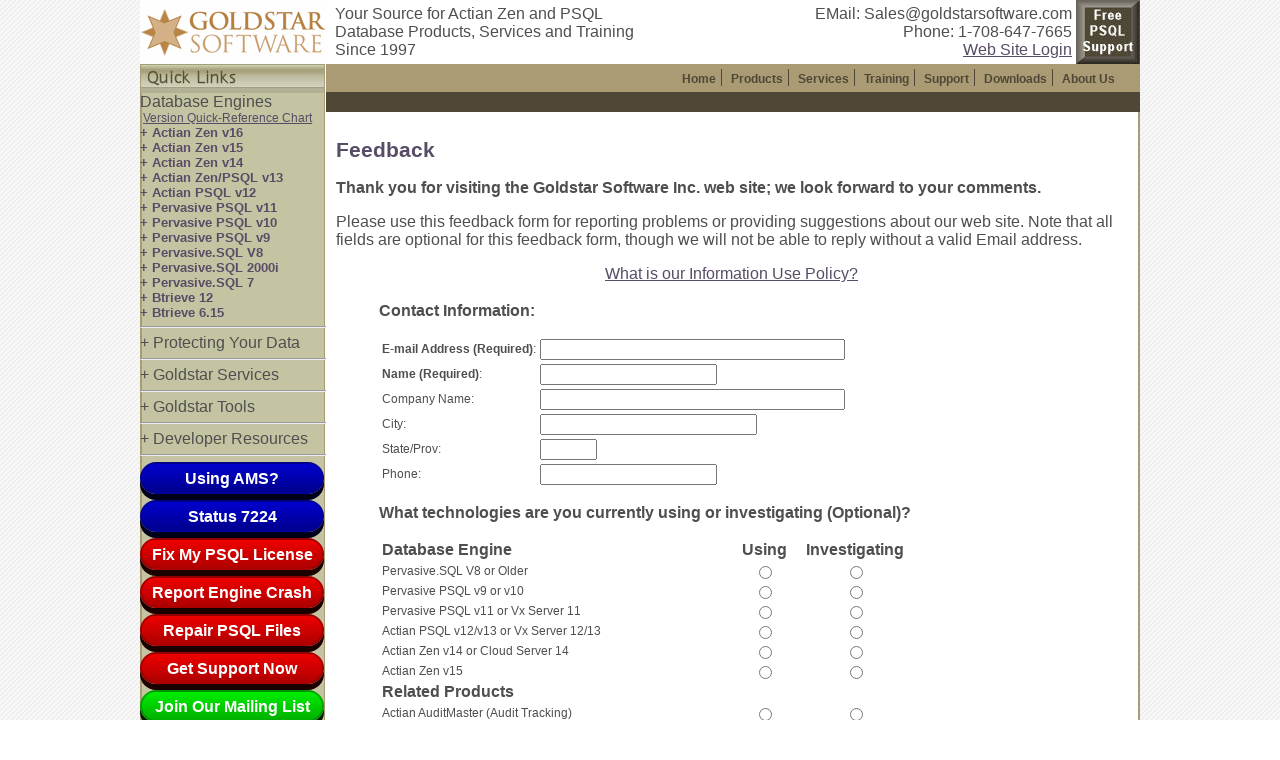

--- FILE ---
content_type: text/html
request_url: http://www.goldstarsoftware.com/feedback.asp
body_size: 25768
content:
<!DOCTYPE HTML PUBLIC "-//W3C//DTD HTML 4.01 Transitional//EN" >
<html xmlns="http://www.w3.org/1999/xhtml" xml:lang="en" lang="en">
<head>
<title>Send Feedback Information | Goldstar Software</title>
<META Name="Keywords" Content="Goldstar Software,feedback,form">
<META Name="Description" Content="Goldstar Software's web feedback form can be completed online here.">
 
<META HTTP-EQUIV="Content-Type" CONTENT="text/html; CHARSET=iso-8859-1">
<meta http-equiv="Content-Language" content="en-us">
<meta http-equiv="imagetoolbar" content="no">
<meta name="viewport" content="width=device-width, initial-scale=1">
<meta name="viewportold" content="width=1000, initial-scale=1">
<meta name="MSSmartTagsPreventParsing" content="true">
<meta name="verify-v1" content="sdxOdOavf/vAlotFsbqQve7msQZ3lA5WXkFRbOz5h4M=">
<link rel="shortcut icon" href="favicon.ico" type="image/x-icon">
<link rel="icon" href="favicon.ico" type="image/x-icon">
<!-- All the javascript needed for the pulldown menus -->
<script language="JavaScript" type="text/javascript">
<!--//
// placeholders for old browsers
function showMenu() {return}
function outItem() {return}
function img_on() {return}
function img_off() {return}
//-->
</script>
<script  language="JavaScript" type="text/javascript">
// our dollar function
function $() {
	var elements = new Array();
	for (var i = 0; i < arguments.length; i++) {
		var element = arguments[i];
		if (typeof element == 'string')
			element = document.getElementById(element);
		if (arguments.length == 1)
			return element;
		elements.push(element);
	}
	return elements;
}
function toggleit() {
	for ( var i=0; i < arguments.length; i++ ) {
		$(arguments[i]).style.display = ($(arguments[i]).style.display != 'none' ? 'none' : '' );
	}
}
var toggle = {
	show : function() {
		for ( i=0; i < arguments.length; i++ ) {
			$(arguments[i]).style.display = '';
		}
	},
	hide : function() {
		for ( i=0; i < arguments.length; i++ ) {
			$(arguments[i]).style.display = 'none';
		}
	}
};
</script>
<!-- Google tag (gtag.js) -->
<script async src="https://www.googletagmanager.com/gtag/js?id=AW-1028806099"></script>
<script>
  window.dataLayer = window.dataLayer || [];
  function gtag(){dataLayer.push(arguments);}
  gtag('js', new Date());

  gtag('config', 'AW-1028806099');
</script>

<link rel="stylesheet" href="includes/text.css" type="text/css">
<script language="JavaScript" src="script/pulldownmenu.js" type="text/javascript"></script>
<script language="JavaScript" src="script/menuconfig_en.js" type="text/javascript"></script>
<link rel="apple-touch-icon" href="apple-touch-icon.png">
<link rel="stylesheet" type="text/css" href="//cdnjs.cloudflare.com/ajax/libs/cookieconsent2/3.0.3/cookieconsent.min.css">
<script type="text/javascript" src="//cdnjs.cloudflare.com/ajax/libs/cookieconsent2/3.0.3/cookieconsent.min.js"></script>
<script type="text/css">
window.addEventListener("load", function(){
window.cookieconsent.initialise({
  "palette": {
    "popup": {
      "background": "#237afc"
    },
    "button": {
      "background": "#fff",
      "text": "#237afc"
    }
  },
  "theme": "edgeless",
  "content": {
    "href": "www.goldstarsoftware.com/cookies.asp"
  }
})});
</script>
</head>
<body background="images/out_bounds.gif">

<table width="1000" border="0" cellpadding="0" cellspacing="0" align="center">
<tr>
<td width="186"><a href="index.asp"><img src="images/logo.gif" width="186" height="64" border="0" alt="Goldstar Logo"></a></td>
<td width="814" align="RIGHT" bgcolor="WHITE">
<div class="topofpage">
<table width="814" border="0" cellpadding="0" cellspacing="0">
<tr>
<td width="10" align="LEFT" bgcolor="WHITE"></td>
<td width="330" align="LEFT" bgcolor="WHITE">Your Source for Actian Zen and PSQL Database Products, Services and Training Since 1997</td>
<td width="420" align="RIGHT" bgcolor="WHITE">
EMail: Sales@goldstarsoftware.com&nbsp;<br>
Phone: 1-708-647-7665&nbsp;<br>
<a href="login.asp" rel="nofollow">Web Site Login</a>&nbsp;
</td>
<td width="64"><a href="freesupport.asp"><img src="images/freepsqlsupport.jpg" width="64" height="64" border="0" alt="Free PSQL Support"></a></td>
</tr></table>
</div>
</td></tr>
<tr align="left" valign="top">
<td width="186" height="64" background="images/news_bg.gif">
<img src="images/quicklinks_tab.jpg" width="186" height="29" alt="Quick Links"><br>
<font size=3>Database Engines</font>

<br>&nbsp;<a href="version-quick-reference-chart.asp">Version Quick-Reference Chart</a><br>

<div style="">
<div class="bodyHead" style="cursor: pointer; " onclick="toggleit('Z16Menu');">
<font size=2>+ Actian Zen v16</font>
</div>
<div id="Z16Menu" style="text-align: left; display: none; ">
&nbsp; &nbsp; - <a href="zen16.asp">Product Information</a><br>
&nbsp; &nbsp; - <a href="prices16.asp">Product Pricing</a><br>
&nbsp; &nbsp; - <a href="patches-zen16.asp">Updates and Patches</a><br>
&nbsp; &nbsp; - <a href="ineedzen16.asp">Download Zen v16 Now</a><br>
&nbsp; &nbsp; - <a href="http://shop2.goldstarsoftware.com/c-32-actian-zen-v16.aspx" target="_blank">Buy Zen v16 Licenses</a><br>
</div></div>


<div style="">
<div class="bodyHead" style="cursor: pointer; " onclick="toggleit('Z15Menu');">
<font size=2>+ Actian Zen v15</font>
</div>
<div id="Z15Menu" style="text-align: left; display: none; ">
&nbsp; &nbsp; - <a href="zen15.asp">Product Information</a><br>
&nbsp; &nbsp; - <a href="prices15.asp">Product Pricing</a><br>
&nbsp; &nbsp; - <a href="patches-zen15.asp">Updates and Patches</a><br>
&nbsp; &nbsp; - <a href="ineedzen15.asp">Download Zen v15 Now</a><br>
&nbsp; &nbsp; - <a href="http://shop2.goldstarsoftware.com/c-30-actian-zen-v15.aspx" target="_blank">Buy Zen v15 Licenses</a><br>
</div></div>


<div style="">
<div class="bodyHead" style="cursor: pointer; " onclick="toggleit('Z14Menu');">
<font size=2>+ Actian Zen v14</font>
</div>
<div id="Z14Menu" style="text-align: left; display: none; ">
&nbsp; &nbsp; - <a href="zen14.asp">Product Information</a><br>
&nbsp; &nbsp; - <a href="prices14.asp">Product Pricing</a><br>
&nbsp; &nbsp; - <a href="patches-zen14.asp">Updates and Patches</a><br>
&nbsp; &nbsp; - <a href="ineedzen14.asp">Download Zen v14 Now</a><br>
&nbsp; &nbsp; - <a href="http://shop2.goldstarsoftware.com/c-28-actian-zen-v14.aspx" target="_blank">Buy Zen v14 Licenses</a><br>
</div></div>


<div style="">
<div class="bodyHead" style="cursor: pointer; " onclick="toggleit('P13Menu');">
<font size=2>+ Actian Zen/PSQL v13</font>
</div>
<div id="P13Menu" style="text-align: left; display: none; ">
&nbsp; &nbsp; - <a href="psql13.asp">Product Information</a><br>
&nbsp; &nbsp; - <a href="prices13.asp">Product Pricing</a><br>
&nbsp; &nbsp; - <a href="patches-psql13.asp">Updates and Patches</a><br>
&nbsp; &nbsp; - <a href="ineedpsql13.asp">Download PSQL v13 Now</a><br>
&nbsp; &nbsp; - <a href="http://shop2.goldstarsoftware.com/c-26-actian-zenpsql-v13.aspx" target="_blank">Buy PSQL v13 Licenses</a><br>
</div></div>


<div style="">
<div class="bodyHead" style="cursor: pointer; " onclick="toggleit('P12Menu');">
<font size=2>+ Actian PSQL v12</font>
</div>
<div id="P12Menu" style="text-align: left; display: none; ">
&nbsp; &nbsp; - <a href="psql12.asp">Product Information</a><br>
&nbsp; &nbsp; - <a href="prices12.asp">Product Pricing</a><br>
&nbsp; &nbsp; - <a href="patches-psql12.asp">Updates and Patches</a><br>
&nbsp; &nbsp; - <a href="ineedpsql12.asp">Download PSQL v12 Now</a><br>
&nbsp; &nbsp; - <a href="http://shop2.goldstarsoftware.com/c-23-actian-psql-v12.aspx" target="_blank">Buy PSQL v12 Licenses</a><br>
</div></div>


<div style="">
<div class="bodyHead" style="cursor: pointer; " onclick="toggleit('P11Menu');">
<font size=2>+ Pervasive PSQL v11</font>
</div>
<div id="P11Menu" style="text-align: left; display: none; ">
&nbsp; &nbsp; - <a href="psql11.asp">Product Information</a><br>
&nbsp; &nbsp; - <a href="prices11.asp">Product Pricing</a><br>
&nbsp; &nbsp; - <a href="patches-psql11.asp">Updates and Patches</a><br>
&nbsp; &nbsp; - <a href="ineedpsql11.asp">Download PSQLv11 Now</a><br>
&nbsp; &nbsp; - <a href="http://shop2.goldstarsoftware.com/c-1-actian-psql-11.aspx" target="_blank">Buy PSQLv11 Licenses</a><br>
</div></div>


<div style="">
<div class="bodyHead" style="cursor: pointer; " onclick="toggleit('P10Menu')">
<font size=2>+ Pervasive PSQL v10</font></div>
<div id="P10Menu" style="text-align: left; display: none; ">
&nbsp; &nbsp; - <a href="psql10.asp">Product Information</a><br>
&nbsp; &nbsp; - <a href="prices10.asp">Product Pricing</a><br>
&nbsp; &nbsp; - <a href="patches-psql10.asp">Updates and Patches</a><br>
&nbsp; &nbsp; - <a href="ineedpsql10.asp">Download PSQLv10 Now</a><br>
&nbsp; &nbsp; - <a href="http://shop2.goldstarsoftware.com/c-3-pervasive-psql-summit-v10.aspx" target="_blank">Buy PSQLv10 Licenses</a><br>
</div></div>


<div style="">
<div class="bodyHead" style="cursor: pointer; " onclick="toggleit('P9Menu')">
<font size=2>+ Pervasive PSQL v9</font></div>
<div id="P9Menu" style="text-align: left; display: none; ">
&nbsp; &nbsp; - <a href="psql9.asp">Product Information</a><br>
&nbsp; &nbsp; - <a href="prices9.asp">Product Pricing</a><br>
&nbsp; &nbsp; - <a href="patches-psql9.asp">Updates and Patches</a><br>
</div></div>


<div style="">
<div class="bodyHead" style="cursor: pointer; " onclick="toggleit('P8Menu')">
<font size=2>+ Pervasive.SQL V8</font></div>
<div id="P8Menu" style="text-align: left; display: none; ">
&nbsp; &nbsp; - <a href="psql8.asp">Product Information</a><br>
&nbsp; &nbsp; - <a href="prices8.asp">Product Pricing</a><br>
&nbsp; &nbsp; - <a href="patches-psql8.asp">Updates and Patches</a><br>
</div></div>


<div style="">
<div class="bodyHead" style="cursor: pointer; " onclick="toggleit('P2KMenu')">
<font size=2>+ Pervasive.SQL 2000i</font></div>
<div id="P2KMenu" style="text-align: left; display: none; ">
&nbsp; &nbsp; - <a href="psql2k.asp">Product Information</a><br>
&nbsp; &nbsp; - <a href="prices2k.asp">Product Pricing</a><br>
&nbsp; &nbsp; - <a href="patches-psql2k.asp">Updates and Patches</a><br>
&nbsp; &nbsp; - <a href="http://shop2.goldstarsoftware.com/c-6-pervasivesql-2000i.aspx" target="_blank">Buy PSQL2000i Licenses</a><br>
</div></div>


<div style="">
<div class="bodyHead" style="cursor: pointer; " onclick="toggleit('P7Menu')">
<font size=2>+ Pervasive.SQL 7</font></div>
<div id="P7Menu" style="text-align: left; display: none; ">
&nbsp; &nbsp; - <a href="psql7.asp">Product Information</a><br>
&nbsp; &nbsp; - <a href="prices7.asp">Product Pricing</a><br>
&nbsp; &nbsp; - <a href="patches-psql7.asp">Updates and Patches</a><br>
&nbsp; &nbsp; - <a href="http://shop2.goldstarsoftware.com/c-7-pervasivesql-7.aspx" target="_blank">Buy PSQL 7 Licenses</a><br>
</div></div>


<div style="">
<div class="bodyHead" style="cursor: pointer; " onclick="toggleit('B12Menu')">
<font size=2>+ Btrieve 12</font></div>
<div id="B12Menu" style="text-align: left; display: none; ">
&nbsp; &nbsp; - <a href="btrieve12.asp">Product Information</a><br>
&nbsp; &nbsp; - <a href="patches-btrieve12.asp">Updates and Patches</a><br>
</div></div>


<div style="">
<div class="bodyHead" style="cursor: pointer; " onclick="toggleit('P6Menu')">
<font size=2>+ Btrieve 6.15</font></div>
<div id="P6Menu" style="text-align: left; display: none; ">
&nbsp; &nbsp; - <a href="btrieve.asp">Product Information</a><br>
&nbsp; &nbsp; - <a href="prices6.asp">Product Pricing</a><br>
&nbsp; &nbsp; - <a href="patches-btrieve6.asp">Updates and Patches</a><br>
&nbsp; &nbsp; - <a href="http://shop2.goldstarsoftware.com/c-8-btrieve-615.aspx" target="_blank">Buy Btrieve 6.x Licenses</a><br>
</div></div>


<hr>
<div style="cursor: pointer; " onclick="toggleit('DPMenu')">
<font size=3>+ Protecting Your Data</font></div>
<div id="DPMenu" style="text-align: left; display: none; ">
&nbsp; &nbsp; - <a href="carbonite.asp">OpenText/Carbonite Products</a><br>
&nbsp; &nbsp; &nbsp; &nbsp; - <a href="carbonite-availability.asp">Availability (Replication)</a><br>
&nbsp; &nbsp; &nbsp; &nbsp; - <a href="carbonite-backup-office-365.asp">Backup for MS 365</a><br>
&nbsp; &nbsp; &nbsp; &nbsp; - <a href="carbonite-endpoint.asp">Endpoint (WS Backup)</a><br>
&nbsp; &nbsp; &nbsp; &nbsp; - <a href="carbonite-migrate.asp">Migrate (Server Migration)</a><br>
&nbsp; &nbsp; &nbsp; &nbsp; - <a href="carbonite-recover.asp">Recover (Cloud Replication)</a><br>
&nbsp; &nbsp; &nbsp; &nbsp; - <a href="https://www.carbonite.com/safe/special-offer/" target="_blank">Safe (Cloud Backup)</a><br>
&nbsp; &nbsp; &nbsp; &nbsp; - <a href="carbonite-server.asp">Server (Local/Cloud)</a><br>
&nbsp; &nbsp; - <a href="novabackup.asp">NovaBACKUP Products</a><br>
&nbsp; &nbsp; - <a href="products-untangle.asp">Untangle Firewall</a><br>
&nbsp; &nbsp; - <a href="auditmaster.asp">AuditMaster</a><br>
&nbsp; &nbsp; - <a href="backupagent.asp">Backup Agent</a><br>
&nbsp; &nbsp; - <a href="dataexchange.asp">DataExchange</a><br>
&nbsp; &nbsp; - <a href="priceseco.asp">Price List</a><br>
</div>


<hr>
<div style="cursor: pointer; " onclick="toggleit('GSMenu')">
<font size=3>+ Goldstar Services</font></div>
<div id="GSMenu" style="text-align: left; display: none; ">
&nbsp; &nbsp; - <a href="install.asp">Installs and Upgrades</a><br>
&nbsp; &nbsp; - <a href="design.asp">Database Design</a><br>
&nbsp; &nbsp; - <a href="migrations-without-downtime.asp">Database Migrations</a><br>
&nbsp; &nbsp; - <a href="gsdms.asp">Database Monitoring</a><br>
&nbsp; &nbsp; - <a href="recovery.asp">Data File Recovery</a><br>
&nbsp; &nbsp; - <a href="gsdps.asp">Data Protection/Backups</a><br>
&nbsp; &nbsp; - <a href="jumpstart.asp">Developer JumpStart</a><br>
&nbsp; &nbsp; - <a href="accessing-psql-data.asp">External Data Access</a><br>
&nbsp; &nbsp; &nbsp; &nbsp; - <a href="accessing-psql-data.asp">Amazon Alexa</a><br>
&nbsp; &nbsp; &nbsp; &nbsp; - <a href="ddf-building.asp">Building DDF's</a><br>
&nbsp; &nbsp; - <a href="nettbl.asp">Network Troubleshooting</a><br>
&nbsp; &nbsp; - <a href="perfopt.asp">Performance Tuning</a><br>
&nbsp; &nbsp; - <a href="btrvtbl.asp">PSQL Troubleshooting</a><br>
&nbsp; &nbsp; - <a href="training.asp">User/Developer Training</a><br>
&nbsp; &nbsp; - <a href="section13f.asp">Section 13(f) Database</a><br>
</div>


<hr>
<div style="cursor: pointer; " onclick="toggleit('GTMenu')">
<font size=3>+ Goldstar Tools</font></div>
<div id="GTMenu" style="text-align: left; display: none; ">
&nbsp; &nbsp; - <a href="tools.asp">All Goldstar Software Tools</a><br>
&nbsp; &nbsp; - <a href="pdfrt.asp">Data File Recovery Toolkit</a><br>
&nbsp; &nbsp; - <a href="dxutil.asp">DXUtil: DataExchange Utility</a><br>
&nbsp; &nbsp; - <a href="gssync.asp">GSSync: Synchronization Tool</a><br>
&nbsp; &nbsp; - <a href="keycheck.asp">KeyCheck: Data File Checker</a><br>
&nbsp; &nbsp; - <a href="logsplit.asp">LogSplitter: DX Log Tool</a><br>
&nbsp; &nbsp; - <a href="psconfig.asp">PSConfig: Database Monitor</a><br>
&nbsp; &nbsp; - <a href="sqlexec.asp">SQLExec: Command-line SQL</a><br>
&nbsp; &nbsp; - <a href="sqlinterceptor.asp">SQLInterceptor: SQL Capture</a><br>
&nbsp; &nbsp; - <a href="viewunf.asp">ViewUNF: UNF File Viewer</a><br>
</div>


<hr>
<div style="cursor: pointer; " onclick="toggleit('DevMenu')">
<font size=3>+ Developer Resources</font></div>
<div id="DevMenu" style="text-align: left; display: none; ">
&nbsp; &nbsp; - <a href="developer-zen-architecture.asp">Actian Zen Architecture</a><br>
&nbsp; &nbsp; - <a href="whitepapers-accessing-data.asp">Development White Papers</a><br>
&nbsp; &nbsp; - <a href="products-mertechdata.asp">Mertech Data Migration</a><br>
&nbsp; &nbsp; - <a href="developer-sdk-downloads.asp">Actian SDK Downloads</a><br>
&nbsp; &nbsp; - <a href="developer-status-code-lookup.asp">Quick Status Code Lookup</a><br>
&nbsp; &nbsp; - <a href="developer-community.asp">Community Edition</a><br>
&nbsp; &nbsp; - <a href="https://communities.actian.com/s/" target="_blank">Actian Support Forums</a><br>
</div>


<hr>
<a href="apps-ams.asp" class="bluebutton">Using AMS?</a>
<a href="fix-status-7224.asp" class="bluebutton">Status 7224</a>
<a href="FixMyActianLicense.asp" target="_blank" class="redbutton">Fix My PSQL License</a>
<a href="engine-crash-reporter.asp" class="redbutton">Report Engine Crash</a>
<a href="recovery.asp" class="redbutton">Repair PSQL Files</a>
<a href="support.asp" class="redbutton">Get Support Now</a>
<a href="mladd.asp" class="greenbutton">Join Our Mailing List</a>
<br><iframe src="https://www.facebook.com/plugins/like.php?href=http%3A%2F%2Fwww.goldstarsoftware.com&amp;send=false&amp;layout=button_count&amp;show_faces=false&amp;font=arial&amp;colorscheme=light&amp;action=like&amp;height=21" scrolling="no" frameborder="0" style="border:none; overflow:hidden; width:186px; height:21px;" ></iframe><br>
</td>
<td background="/images/nav_bg.gif">
<table width="814" border="0" cellpadding="0" cellspacing="0" background="/images/nav_bg.gif">
<tr><td width=2></td></tr><tr><td>
<div id="menubar">
<ul id="pdheader">
	<li><a href="index.asp" target="_top" id="home"  onmouseover="showMenu('Mhome', 'home', true)" onmouseout="outItem()">Home</a></li>
	<li><a href="products.asp" target="_top" id="prod" onmouseover="showMenu('Mproducts', 'prod', true)" onmouseout="outItem()">Products</a></li>
	<li><a href="services.asp" target="_top" id="srv" onmouseover="showMenu('Mservices', 'srv', true)" onmouseout="outItem()">Services</a></li>
	<li><a href="classes.asp" target="_top" id="tran" onmouseover="showMenu('Mtraining', 'tran', true)" onmouseout="outItem()">Training</a></li>
	<li><a href="support.asp" target="_top" id="supp" onmouseover="showMenu('Msupport', 'supp', true)" onmouseout="outItem()">Support</a></li>
	<li><a href="tools.asp" target="_top" id="dls" onmouseover="showMenu('Mdownloads', 'dls', true)" onmouseout="outItem()">Downloads</a></li>
	<li class="pdend"><a href="about.asp" target="_top" id="comp" onmouseover="showMenu('Mabout', 'comp', true)" onmouseout="outItem()">About Us</a></li>
</ul>
</div>
<!-- 
<table bgcolor="yellow" width="100%" cellpadding="6" cellspacing="0" border="1" >
<tr><td><p><b>NOTE:</b> Order processing and tech support will be slower than normal from March 20-24 due to vacations.</p></td></tr></table>
-->
<img src="/images/nav_bg.gif" width="814" height="2" alt="Navigation Background"></td></tr></table>
<table width="811" border="0" cellspacing="0" cellpadding="0"><tr align="left" valign="top"><td><br><table width="100%" border="0" cellspacing="0" cellpadding="10"><tr><td>

<h1>Feedback</h1>

<p><b>Thank you for visiting the Goldstar Software Inc. web site; we look forward to your comments.</b></p>
<p>Please use this feedback form for reporting problems or providing suggestions about our web site.  Note that all fields are optional 
for this feedback form, though we will not be able to reply without a valid Email address.</p>

<p align="CENTER"><a href="infouse.asp">What is our Information Use Policy?</a></p>

<form action="feedback2.asp" method="POST" enctype="application/x-www-form-urlencoded">
<table border="0" width="100%">
<tr><td><blockquote>
<p><b>Contact Information:</b></p>
<table border="0">
<tr><td><b>E-mail Address (Required)</b>:</td><td><input type="TEXT" name="Email" size="36" value=""></td></tr>
<tr><td><b>Name (Required)</b>:</td><td><input type="TEXT" name="Name" size="20" value=""></td></tr>
<tr><td>Company Name:</td><td><input type="TEXT" name="CompanyName" size="36" value=""></td></tr>
<tr><td>City:</td><td><input type="TEXT" name="City" size="25" value=""></td></tr>
<tr><td>State/Prov:</td><td><input type="TEXT" name="State" size="5" value=""></td></tr>
<tr><td>Phone:</td><td><input type="TEXT" name="Phone" size="20" value=""></td></tr>
</table>

<p><b>What technologies are you currently using or investigating (Optional)?</b></p>
<table border="0" width="75%">
<tr>
<td><p align="LEFT"><b>Database Engine</b></p></td>
<td width="75" align="CENTER"><p align="CENTER"><b>Using</b></p></td>
<td width="75" align="CENTER"><p align="CENTER"><b>Investigating</b></p></td>
</tr>
<tr>
<td>Pervasive.SQL V8 or Older</td>
<td width="75" align="CENTER"><center><input type="RADIO" name="PSQL8" value="U"></center></td>
<td width="75" align="CENTER"><center><input type="RADIO" name="PSQL8" value="I"></center></td>
</tr>
<tr>
<td>Pervasive PSQL v9 or v10</td>
<td width="75" align="CENTER"><center><input type="RADIO" name="PSQL9" value="U"></center></td>
<td width="75" align="CENTER"><center><input type="RADIO" name="PSQL9" value="I"></center></td>
</tr>
<tr>
<td>Pervasive PSQL v11 or Vx Server 11</td>
<td width="75" align="CENTER"><center><input type="RADIO" name="PSQL11" value="U"></center></td>
<td width="75" align="CENTER"><center><input type="RADIO" name="PSQL11" value="I"></center></td>
</tr>
<tr>
<td>Actian PSQL v12/v13 or Vx Server 12/13</td>
<td width="75" align="CENTER"><center><input type="RADIO" name="PSQL12" value="U"></center></td>
<td width="75" align="CENTER"><center><input type="RADIO" name="PSQL12" value="I"></center></td>
</tr>
<tr>
<td>Actian Zen v14 or Cloud Server 14</td>
<td width="75" align="CENTER"><center><input type="RADIO" name="Zen14" value="U"></center></td>
<td width="75" align="CENTER"><center><input type="RADIO" name="Zen14" value="I"></center></td>
</tr>
<tr>
<td>Actian Zen v15</td>
<td width="75" align="CENTER"><center><input type="RADIO" name="Zen15" value="U"></center></td>
<td width="75" align="CENTER"><center><input type="RADIO" name="Zen15" value="I"></center></td>
</tr>
<tr>
<td><p><strong>Related Products</strong></p></td><td>&nbsp;</td><td>&nbsp;</td>
</tr>				
<tr>
<td>Actian AuditMaster (Audit Tracking)</td>
<td width="75" align="CENTER"><center><input type="RADIO" name="AM" value="U"></center></td>
<td width="75" align="CENTER"><center><input type="RADIO" name="AM" value="I"></center></td>
</tr>
<tr>
<td>Actian DataExchange (Live-Live Replication)</td>
<td width="75" align="CENTER"><center><input type="RADIO" name="DX" value="U"></center></td>
<td width="75" align="CENTER"><center><input type="RADIO" name="DX" value="I"></center></td>
</tr>
<tr>
<td>Carbonite Availability (Disaster Recovery Replication)</td>
<td width="75" align="CENTER"><center><input type="RADIO" name="AVAIL" value="U"></center></td>
<td width="75" align="CENTER"><center><input type="RADIO" name="AVAIL" value="I"></center></td>
</tr>
<tr>
<td><p><strong>Operating Systems</strong></p></td><td>&nbsp;</td><td>&nbsp;</td>
</tr>				
<tr>
<td>Windows</td>
<td width="75" align="CENTER"><center><input type="RADIO" name="Windows" value="U"></center></td>
<td width="75" align="CENTER"><center><input type="RADIO" name="Windows" value="I"></center></td>
</tr>
<tr>
<td>Linux</td>
<td width="75" align="CENTER"><center><input type="RADIO" name="Linux" value="U"></center></td>
<td width="75" align="CENTER"><center><input type="RADIO" name="Linux" value="I"></center></td>
</tr>			
<tr>
<td>NetWare</td>
<td width="75" align="CENTER"><center><input type="RADIO" name="Netware" value="U"></center></td>
<td width="75" align="CENTER"><center><input type="RADIO" name="Netware" value="I"></center></td>
</tr>
</table>

<p><b>Your Questions or Comments:</b></p>
<textarea name="FreeFormFeed" rows="6" cols="60" wrap="PHYSICAL"></textarea><br><br>

<p><b>Bot Check (Required): 2 + 3 =</b> <input type="TEXT" name="BotCheck" size="5" value=""></p>
</blockquote>

<center><input type="SUBMIT" value=" Submit Feedback ">&nbsp;&nbsp; <input type="RESET" value=" Clear Form "></center>
</td></tr>
</table>
</form>
</td></tr></table></td></tr></table></td></tr></table>
<table width="1000" border="0" cellpadding="5" cellspacing="0" align="center">
<tr><td height=1 colspan="2" bgcolor="cccccc"></td></tr>
<tr><td height=3 colspan="2"></td></tr>
<tr><td align="left" valign="middle" bgcolor="594c66">
<font class="copy">&nbsp; Copyright &copy; 1997-2026, Goldstar Software Inc., All rights reserved. </font>
</td>
<td align="right" valign="middle" bgcolor="594c66"><font class="copy">
<a href="products.asp" class="copy">PRODUCTS</a> | 
<a href="services.asp" class="copy">SERVICES</a> | 
<a href="classes.asp" class="copy">TRAINING</a> | 
<a href="support.asp" class="copy">SUPPORT</a> | 
<a href="download.asp" class="copy">DOWNLOADS</a> | 
<a href="about.asp" class="copy">ABOUT US</a> </font> &nbsp; 
</td></tr>
<tr>
<td align="left" valign="middle"><font class="copy2">Goldstar Software Inc. | 1945 Maplewood Ln | Munster IN 46321</font></td>
<td align="right" valign="middle"><font class="copy2"><a href="legal.asp" class="copy2">Legal Statements</a> | <a href="licensedocuments.asp" class="copy2">EULAs</a> | <a href="uninstall.asp" class="copy2">Uninstall</a> | <a href="infouse.asp" class="copy2">Privacy Statements</a></font> | <a href="contact.asp" class="copy2">Contact Us</a></td>
</tr>
</table>
<!--Start of Tawk.to Script-->
<script type="text/javascript">
var Tawk_API=Tawk_API||{}, Tawk_LoadStart=new Date();
(function(){
var s1=document.createElement("script"),s0=document.getElementsByTagName("script")[0];
s1.async=true;
s1.src='https://embed.tawk.to/58013c931e35c727dc0061bc/default';
s1.charset='UTF-8';
s1.setAttribute('crossorigin','*');
s0.parentNode.insertBefore(s1,s0);
})();
</script>
<!--End of Tawk.to Script-->
</body></html>


--- FILE ---
content_type: text/css
request_url: http://www.goldstarsoftware.com/includes/text.css
body_size: 12808
content:
<style type="text/css">
<style>
<!--

html {
    overflow-y: scroll; 
}

oldp {color: #4f4f4f; font: normal 12px  "Arial","Verdana", "Helvetica","sans-serif"; line-height: 15px;}
p    {color: #4f4f4f; font: normal 12pt  "Arial","Verdana", "Helvetica","sans-serif";}
.warning {color: #cc0000; font: normal 12pt  "Arial","Verdana", "Helvetica","sans-serif";}
.fixedfont {font: bold 14pt "Courier New", "Courier", "mono";}
li   {color: #4f4f4f; font: normal 12pt  "Arial","Verdana", "Helvetica","sans-serif";}
.fixedfont {color: #4f4f4f; font: bold 14pt "Courier New", "Courier", "mono";}

strike {text-decoration:line-through;}

div
.bodyhead {color: #594c66; font: normal 12pt "Verdana", "Arial", "Helvetica","sans-serif"; font-weight: bold;}

body {color: #4f4f4f; font: normal 12pt  "Arial","Verdana", "Helvetica","sans-serif"; 
	scrollbar-arrow-color : #ffffff;
	scrollbar-3dlight-color : #999999;
	scrollbar-base-color : #001b1b;
	scrollbar-darkshadow-color : #001b1b;
	scrollbar-face-color : #594c66;
	scrollbar-highlight-color : #594c66;
	scrollbar-shadow-color : #999999;
	scrollbar-track-color : #edece2; 
	overflow-y: scroll; 
	overflow-y: visible;
	margin: 0px 0px 0px 0px; 
}

h1 {color: #594c66; font: normal 16pt "Verdana", "Arial", "Helvetica","sans-serif"; font-weight: bold;}
h2 {color: #594c66; font: normal 14pt "Verdana", "Arial", "Helvetica","sans-serif"; font-weight: bold;}
h3 {color: #594c66; font: normal 12pt "Verdana", "Arial", "Helvetica","sans-serif"; font-weight: bold;}

td {color: #4f4f4f; font: normal 12px "Arial","Verdana", "Helvetica","sans-serif";}
.ast {color: #3B3B3B; font: normal 10px "Verdana", "Arial", "Helvetica","sans-serif";}
.smlwhite {color: #ffffff; font: normal 10px "Verdana", "Arial", "Helvetica","sans-serif";}
.bigpurp {color: #594c66; font: normal 16px "Verdana", "Arial", "Helvetica","sans-serif"; font-weight: bold;}
.medpurp {color: #594c66; font: normal 14px "Verdana", "Arial", "Helvetica","sans-serif"; font-weight: bold;}
.biggrey {color: #595959; font: normal 16px "Verdana", "Arial", "Helvetica","sans-serif"; font-weight: bold;}
.date {color: #DEDEDE; font: normal 10px "Verdana", "Arial", "Helvetica","sans-serif"; font-weight: bold;}
.warning {color: #cc0000; font: normal 12pt  "Arial","Verdana", "Helvetica","sans-serif";}

table.warning td {color: #cc0000; font: normal 12pt  "Arial","Verdana", "Helvetica","sans-serif";}
table.nowarning td {color: #000000; font: normal 12pt  "Arial","Verdana", "Helvetica","sans-serif";}

.topofpage td {color: #4f4f4f; font: normal 16px "Arial","Verdana", "Helvetica","sans-serif";}
.orderinfo li {color: #4f4f4f; font: normal 10pt "Arial","Verdana", "Helvetica","sans-serif";}
.baricon a {color: #000000; font: bold 12pt "Arial","Verdana", "Helvetica","sans-serif"; text-decoration:underline;}

a {color: #594c66;  text-decoration:underline;}
a:link {color: #594c66;  text-decoration:underline;}
a:active {color: #594c66; text-decoration:underline;}
a:visited {color: #594c66; text-decoration:underline;}
a:hover {color: #594c66; text-decoration:none;}

.small {font: normal 11px "Arial", "Verdana","Helvetica","sans-serif"; color: #787878;  text-decoration:none;}
a.small:link {font: normal 11px "Arial", "Verdana","Helvetica","sans-serif"; color: #787878;  text-decoration:none;}
a.small:active {font: normal 11px "Arial", "Verdana","Helvetica","sans-serif"; color: #787878; text-decoration:none;}
a.small:visited {font: normal 11px "Arial", "Verdana","Helvetica","sans-serif"; color: #787878; text-decoration:none;}
a.small:hover {font: normal 11px "Arial", "Verdana","Helvetica","sans-serif"; color: #787878; text-decoration:underline;}

.copy {font: normal 10px  "Arial", "Verdana","Helvetica","sans-serif"; color: #d5c5d9;  text-decoration:none;}
a.copy:link {font: normal 10px  "Arial", "Verdana","Helvetica","sans-serif"; color: #d5c5d9;  text-decoration:none;}
a.copy:active {font: normal 10px  "Arial","Verdana", "Helvetica","sans-serif"; color: #d5c5d9; text-decoration:none;}
a.copy:visited {font: normal 10px  "Arial","Verdana", "Helvetica","sans-serif"; color: #d5c5d9; text-decoration:none;}
a.copy:hover {font: normal 10px  "Arial","Verdana", "Helvetica","sans-serif"; color: #d5c5d9; text-decoration:underline;}

.copy2 {font: normal 10px  "Arial", "Verdana","Helvetica","sans-serif"; color: #525252;  text-decoration:none;}
a.copy2:link {font: normal 10px  "Arial", "Verdana","Helvetica","sans-serif"; color: #525252;  text-decoration:none;}
a.copy2:active {font: normal 10px  "Arial","Verdana", "Helvetica","sans-serif"; color: #525252;  text-decoration:none;}
a.copy2:visited {font: normal 10px  "Arial","Verdana", "Helvetica","sans-serif"; color: #525252;  text-decoration:none;}
a.copy2:hover {font: normal 10px  "Arial","Verdana", "Helvetica","sans-serif"; color: #525252;  text-decoration:underline;}

.white2{font: normal 12px  "Arial", "Verdana","Helvetica","sans-serif"; color: #ffffff; text-decoration:none; font-weight:bold;}

.white{font: normal 10px  "Arial", "Verdana","Helvetica","sans-serif"; color: #ffffff; text-decoration:none;}
a.white:link {color: #FFFFFF; text-decoration:none;}
a.white:active {color: #FFFFCC; text-decoration:none;}
a.white:visited {color: #FFFFFF; text-decoration:none;}
a.white:hover {color: #d9cdb0; text-decoration:underline;}

a.next {color: #660000; font: normal 10px "Arial", "Verdana", "Helvetica","sans-serif"; font-height: 13px;}
a.next:active {color: #660000; text-decoration:none;}
a.next:visited {color: #660000; text-decoration:none;}
a.next:hover {color: #990000; text-decoration:underline;}

.newsdate {font: normal 11px "Arial","Verdana",  "Helvetica","sans-serif"; color: #4f4f4f; text-decoration:none;  font-weight:bold;}
.news {font: normal 10px "Arial","Verdana",  "Helvetica","sans-serif"; color: #4f4f4f;  text-decoration:none;}
a.news:link {font: normal 10px; color: #66612d;  text-decoration:underline;}
a.news:active {font: normal 10px; color: #66612d; text-decoration:underline;}
a.news:visited {font: normal 10px; color: #66612d; text-decoration:underline;}
a.news:hover {font: normal 10px; color: #4f4836; text-decoration:underline;}

.nav {font: normal 11px "Arial", "Verdana","Helvetica","sans-serif"; color: #FFFFFF;  text-decoration:none; font-weight:bold;}
a.nav:link {font: normal 11px "Arial", "Verdana","Helvetica","sans-serif"; color: #FFFFFF;  text-decoration:none; font-weight:bold;}
a.nav:active {font: normal 11px "Arial", "Verdana","Helvetica","sans-serif"; color: #FFFFFF; text-decoration:none; font-weight:bold;}
a.nav:visited {font: normal 11px "Arial", "Verdana","Helvetica","sans-serif"; color: #FFFFFF; text-decoration:none; font-weight:bold;}
a.nav:hover {font: normal 11px "Arial", "Verdana","Helvetica","sans-serif"; color: #FFFFFF; text-decoration:none; font-weight:bold;}

.redbutton {
 display: block;
 height: 28px;
 width: 180px;
 background: #ef0000;
 border: 2px solid rgba(128, 0, 0, 0.59);
 color: rgba(255, 255, 255, 0.7);
 text-align: center;
 font: bold 1.3em/30px "Helvetica Neue", Arial, Helvetica, Geneva, sans-serif;
 background: -webkit-linear-gradient(top, #ef0000, #af0000);
 background: -moz-linear-gradient(top, #ef0000, #af0000);
 background: -o-linear-gradient(top, #ef0000, #af0000);
 background: -ms-linear-gradient(top, #ef0000, #af0000);
 background: linear-gradient(top, #ef0000, #af0000);
 -webkit-border-radius: 50px;
 -khtml-border-radius: 50px;
 -moz-border-radius: 50px;
 border-radius: 50px;
 -webkit-box-shadow: 0 6px 0 #1b0000;
 -moz-box-shadow: 0 6px 0 #1b0000;
 box-shadow: 0 6px 0 #1b0000; 
 margin-bottom: 6px;
 /* text-shadow: 0 2px 2px rgba(255, 255, 255, 0.2); */
}
a.redbutton {
 text-decoration: none;
 color: #ffffff;
}
a.redbutton:hover {
 background: #ff0000;
 background: -webkit-linear-gradient(top, #ff0000, #df0000);
 background: -moz-linear-gradient(top, #ff0000, #df0000);
 background: -o-linear-gradient(top, #ff0000, #df0000);
 background: -ms-linear-gradient(top, #ff0000, #df0000);
 background: linear-gradient(top, #ff0000, #df0000);
}

.greenbutton {
 display: block;
 height: 28px;
 width: 180px;
 background: #00ef00;
 border: 2px solid rgba(0, 128, 0, 0.59);
 color: rgba(255, 255, 255, 0.7);
 text-align: center;
 font: bold 1.3em/30px "Helvetica Neue", Arial, Helvetica, Geneva, sans-serif;
 background: -webkit-linear-gradient(top, #00ef00, #00af00);
 background: -moz-linear-gradient(top, #00ef00, #00af00);
 background: -o-linear-gradient(top, #00ef00, #00af00);
 background: -ms-linear-gradient(top, #00ef00, #00af00);
 background: linear-gradient(top, #00ef00, #00af00);
 -webkit-border-radius: 50px;
 -khtml-border-radius: 50px;
 -moz-border-radius: 50px;
 border-radius: 50px;
 -webkit-box-shadow: 0 6px 0 #001b00;
 -moz-box-shadow: 0 6px 0 #001b00;
 box-shadow: 0 6px 0 #001b00; 
 margin-bottom: 6px;
 /* text-shadow: 0 2px 2px rgba(255, 255, 255, 0.2); */
}
a.greenbutton {
 text-decoration: none;
 color: #ffffff;
}
a.greenbutton:hover {
 background: #00ff00;
 background: -webkit-linear-gradient(top, #00ff00, #00df00);
 background: -moz-linear-gradient(top, #00ff00, #00df00);
 background: -o-linear-gradient(top, #00ff00, #00df00);
 background: -ms-linear-gradient(top, #00ff00, #00df00);
 background: linear-gradient(top, #00ff00, #00df00);
}

.bluebutton {
 display: block;
 height: 28px;
 width: 180px;
 background: #0000cf;
 border: 2px solid rgba(0, 0, 128, 0.59);
 color: rgba(255, 255, 255, 0.7);
 text-align: center;
 font: bold 1.3em/30px "Helvetica Neue", Arial, Helvetica, Geneva, sans-serif;
 background: -webkit-linear-gradient(top, #0000cf, #00008f);
 background: -moz-linear-gradient(top, #0000cf, #00008f);
 background: -o-linear-gradient(top, #0000cf, #00008f);
 background: -ms-linear-gradient(top, #0000cf, #00008f);
 background: linear-gradient(top, #0000cf, #00008f);
 -webkit-border-radius: 50px;
 -khtml-border-radius: 50px;
 -moz-border-radius: 50px;
 border-radius: 50px;
 -webkit-box-shadow: 0 6px 0 #00001b;
 -moz-box-shadow: 0 6px 0 #00001b;
 box-shadow: 0 6px 0 #00001b;
 margin-bottom: 6px;
 /* text-shadow: 0 2px 2px rgba(255, 255, 255, 0.2); */
}
a.bluebutton {
 text-decoration: none;
 color: #ffffff;
}
a.bluebutton:hover {
 background: #0000ff;
 background: -webkit-linear-gradient(top, #0000ff, #0000df);
 background: -moz-linear-gradient(top, #0000ff, #0000df);
 background: -o-linear-gradient(top, #0000ff, #0000df);
 background: -ms-linear-gradient(top, #0000ff, #0000df);
 background: linear-gradient(top, #0000ff, #0000df);
}

/* Pulldown Menu items */
#menubar {font: normal 12px "Arial","Verdana","Helvetica","sans-serif"; 
	width: 814px; 
	background: #aa9b74 right bottom no-repeat;
	border-bottom: 20px solid #4f4836;
}

/* This item controls details about the menu items that have Submenus */
.menublock { visibility: hidden;
	z-index: 200;
	position: absolute;
	background-color: #4f4836;
	margin: 0 0;
	padding: 0 0;
	border-top: 1px solid #fff;
	top: 0px;
	left: 0px;
	font: normal 12px "Arial","Verdana","Helvetica","sans-serif";
}

/* This item controls details about the menu item leaf nodes */
.menublock A { 
	display: block;
	background-color: #4f4836;
	padding: 2px 12px 2px 4px;
	width: 150px;
	border-bottom: 1px solid #fff;
	border-left: 1px solid #fff;
	border-right: 1px solid #fff;
}

/* This controls details about the menu leaf nodes */
.menublock A:link, .menublock A:visited, .menublock A:active  { 
	background: #4f4836;
	color:#ffffff; 
	text-decoration:none;
}

.menublock A:hover  { 
	background: #4f4836;
	color:#000000; 
	text-decoration:none;
}

/* This Graphic is the little submenu indicator on the main menu! */
.menublock A.sub {
	background: url(/images/arrow.gif) right no-repeat;
} 

#pdheader {
padding: 5px 20px 5px 0;
text-align: right;
margin: 0;
}

/* This item controls the lines between the main menu elements */
#pdheader LI {
display: inline;
border-right: 1px solid #4f4836;
padding: 0 0 0 0;
}

/* This item controls the main menu elements */
#pdheader LI A {
margin: 0;
padding: 6px 5px 6px 6px;
font-weight: bold;
color: #4f4836;
font-size: 12px;
}

#pdheader LI A:link, #pdheader LI A:visited, #pdheader LI A:active {
	color: #4f4836;
	text-decoration:none;
}

#pdheader LI A:hover {
background: #4f4836;
color: #000000;
text-decoration:none;
}

#pdheader LI.pdend {
border-right: 0px;
}

/* This describes the condition of main menu items when mouse is hovering... */
/* Current setting is dark-gold background, white foreground */
#pdheader LI A.pdhover {
background: #4f4836;
color: #ffffff;
}

-->
</style>